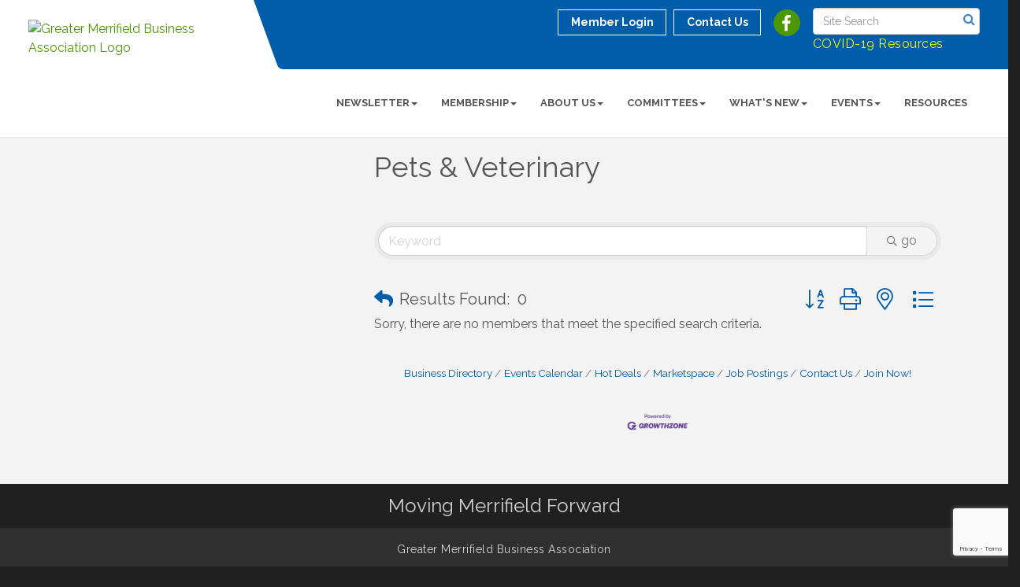

--- FILE ---
content_type: text/html; charset=utf-8
request_url: https://www.google.com/recaptcha/enterprise/anchor?ar=1&k=6LfI_T8rAAAAAMkWHrLP_GfSf3tLy9tKa839wcWa&co=aHR0cHM6Ly93d3cuZ3JlYXRlcm1lcnJpZmllbGQub3JnOjQ0Mw..&hl=en&v=PoyoqOPhxBO7pBk68S4YbpHZ&size=invisible&anchor-ms=20000&execute-ms=30000&cb=orbixpykio34
body_size: 48726
content:
<!DOCTYPE HTML><html dir="ltr" lang="en"><head><meta http-equiv="Content-Type" content="text/html; charset=UTF-8">
<meta http-equiv="X-UA-Compatible" content="IE=edge">
<title>reCAPTCHA</title>
<style type="text/css">
/* cyrillic-ext */
@font-face {
  font-family: 'Roboto';
  font-style: normal;
  font-weight: 400;
  font-stretch: 100%;
  src: url(//fonts.gstatic.com/s/roboto/v48/KFO7CnqEu92Fr1ME7kSn66aGLdTylUAMa3GUBHMdazTgWw.woff2) format('woff2');
  unicode-range: U+0460-052F, U+1C80-1C8A, U+20B4, U+2DE0-2DFF, U+A640-A69F, U+FE2E-FE2F;
}
/* cyrillic */
@font-face {
  font-family: 'Roboto';
  font-style: normal;
  font-weight: 400;
  font-stretch: 100%;
  src: url(//fonts.gstatic.com/s/roboto/v48/KFO7CnqEu92Fr1ME7kSn66aGLdTylUAMa3iUBHMdazTgWw.woff2) format('woff2');
  unicode-range: U+0301, U+0400-045F, U+0490-0491, U+04B0-04B1, U+2116;
}
/* greek-ext */
@font-face {
  font-family: 'Roboto';
  font-style: normal;
  font-weight: 400;
  font-stretch: 100%;
  src: url(//fonts.gstatic.com/s/roboto/v48/KFO7CnqEu92Fr1ME7kSn66aGLdTylUAMa3CUBHMdazTgWw.woff2) format('woff2');
  unicode-range: U+1F00-1FFF;
}
/* greek */
@font-face {
  font-family: 'Roboto';
  font-style: normal;
  font-weight: 400;
  font-stretch: 100%;
  src: url(//fonts.gstatic.com/s/roboto/v48/KFO7CnqEu92Fr1ME7kSn66aGLdTylUAMa3-UBHMdazTgWw.woff2) format('woff2');
  unicode-range: U+0370-0377, U+037A-037F, U+0384-038A, U+038C, U+038E-03A1, U+03A3-03FF;
}
/* math */
@font-face {
  font-family: 'Roboto';
  font-style: normal;
  font-weight: 400;
  font-stretch: 100%;
  src: url(//fonts.gstatic.com/s/roboto/v48/KFO7CnqEu92Fr1ME7kSn66aGLdTylUAMawCUBHMdazTgWw.woff2) format('woff2');
  unicode-range: U+0302-0303, U+0305, U+0307-0308, U+0310, U+0312, U+0315, U+031A, U+0326-0327, U+032C, U+032F-0330, U+0332-0333, U+0338, U+033A, U+0346, U+034D, U+0391-03A1, U+03A3-03A9, U+03B1-03C9, U+03D1, U+03D5-03D6, U+03F0-03F1, U+03F4-03F5, U+2016-2017, U+2034-2038, U+203C, U+2040, U+2043, U+2047, U+2050, U+2057, U+205F, U+2070-2071, U+2074-208E, U+2090-209C, U+20D0-20DC, U+20E1, U+20E5-20EF, U+2100-2112, U+2114-2115, U+2117-2121, U+2123-214F, U+2190, U+2192, U+2194-21AE, U+21B0-21E5, U+21F1-21F2, U+21F4-2211, U+2213-2214, U+2216-22FF, U+2308-230B, U+2310, U+2319, U+231C-2321, U+2336-237A, U+237C, U+2395, U+239B-23B7, U+23D0, U+23DC-23E1, U+2474-2475, U+25AF, U+25B3, U+25B7, U+25BD, U+25C1, U+25CA, U+25CC, U+25FB, U+266D-266F, U+27C0-27FF, U+2900-2AFF, U+2B0E-2B11, U+2B30-2B4C, U+2BFE, U+3030, U+FF5B, U+FF5D, U+1D400-1D7FF, U+1EE00-1EEFF;
}
/* symbols */
@font-face {
  font-family: 'Roboto';
  font-style: normal;
  font-weight: 400;
  font-stretch: 100%;
  src: url(//fonts.gstatic.com/s/roboto/v48/KFO7CnqEu92Fr1ME7kSn66aGLdTylUAMaxKUBHMdazTgWw.woff2) format('woff2');
  unicode-range: U+0001-000C, U+000E-001F, U+007F-009F, U+20DD-20E0, U+20E2-20E4, U+2150-218F, U+2190, U+2192, U+2194-2199, U+21AF, U+21E6-21F0, U+21F3, U+2218-2219, U+2299, U+22C4-22C6, U+2300-243F, U+2440-244A, U+2460-24FF, U+25A0-27BF, U+2800-28FF, U+2921-2922, U+2981, U+29BF, U+29EB, U+2B00-2BFF, U+4DC0-4DFF, U+FFF9-FFFB, U+10140-1018E, U+10190-1019C, U+101A0, U+101D0-101FD, U+102E0-102FB, U+10E60-10E7E, U+1D2C0-1D2D3, U+1D2E0-1D37F, U+1F000-1F0FF, U+1F100-1F1AD, U+1F1E6-1F1FF, U+1F30D-1F30F, U+1F315, U+1F31C, U+1F31E, U+1F320-1F32C, U+1F336, U+1F378, U+1F37D, U+1F382, U+1F393-1F39F, U+1F3A7-1F3A8, U+1F3AC-1F3AF, U+1F3C2, U+1F3C4-1F3C6, U+1F3CA-1F3CE, U+1F3D4-1F3E0, U+1F3ED, U+1F3F1-1F3F3, U+1F3F5-1F3F7, U+1F408, U+1F415, U+1F41F, U+1F426, U+1F43F, U+1F441-1F442, U+1F444, U+1F446-1F449, U+1F44C-1F44E, U+1F453, U+1F46A, U+1F47D, U+1F4A3, U+1F4B0, U+1F4B3, U+1F4B9, U+1F4BB, U+1F4BF, U+1F4C8-1F4CB, U+1F4D6, U+1F4DA, U+1F4DF, U+1F4E3-1F4E6, U+1F4EA-1F4ED, U+1F4F7, U+1F4F9-1F4FB, U+1F4FD-1F4FE, U+1F503, U+1F507-1F50B, U+1F50D, U+1F512-1F513, U+1F53E-1F54A, U+1F54F-1F5FA, U+1F610, U+1F650-1F67F, U+1F687, U+1F68D, U+1F691, U+1F694, U+1F698, U+1F6AD, U+1F6B2, U+1F6B9-1F6BA, U+1F6BC, U+1F6C6-1F6CF, U+1F6D3-1F6D7, U+1F6E0-1F6EA, U+1F6F0-1F6F3, U+1F6F7-1F6FC, U+1F700-1F7FF, U+1F800-1F80B, U+1F810-1F847, U+1F850-1F859, U+1F860-1F887, U+1F890-1F8AD, U+1F8B0-1F8BB, U+1F8C0-1F8C1, U+1F900-1F90B, U+1F93B, U+1F946, U+1F984, U+1F996, U+1F9E9, U+1FA00-1FA6F, U+1FA70-1FA7C, U+1FA80-1FA89, U+1FA8F-1FAC6, U+1FACE-1FADC, U+1FADF-1FAE9, U+1FAF0-1FAF8, U+1FB00-1FBFF;
}
/* vietnamese */
@font-face {
  font-family: 'Roboto';
  font-style: normal;
  font-weight: 400;
  font-stretch: 100%;
  src: url(//fonts.gstatic.com/s/roboto/v48/KFO7CnqEu92Fr1ME7kSn66aGLdTylUAMa3OUBHMdazTgWw.woff2) format('woff2');
  unicode-range: U+0102-0103, U+0110-0111, U+0128-0129, U+0168-0169, U+01A0-01A1, U+01AF-01B0, U+0300-0301, U+0303-0304, U+0308-0309, U+0323, U+0329, U+1EA0-1EF9, U+20AB;
}
/* latin-ext */
@font-face {
  font-family: 'Roboto';
  font-style: normal;
  font-weight: 400;
  font-stretch: 100%;
  src: url(//fonts.gstatic.com/s/roboto/v48/KFO7CnqEu92Fr1ME7kSn66aGLdTylUAMa3KUBHMdazTgWw.woff2) format('woff2');
  unicode-range: U+0100-02BA, U+02BD-02C5, U+02C7-02CC, U+02CE-02D7, U+02DD-02FF, U+0304, U+0308, U+0329, U+1D00-1DBF, U+1E00-1E9F, U+1EF2-1EFF, U+2020, U+20A0-20AB, U+20AD-20C0, U+2113, U+2C60-2C7F, U+A720-A7FF;
}
/* latin */
@font-face {
  font-family: 'Roboto';
  font-style: normal;
  font-weight: 400;
  font-stretch: 100%;
  src: url(//fonts.gstatic.com/s/roboto/v48/KFO7CnqEu92Fr1ME7kSn66aGLdTylUAMa3yUBHMdazQ.woff2) format('woff2');
  unicode-range: U+0000-00FF, U+0131, U+0152-0153, U+02BB-02BC, U+02C6, U+02DA, U+02DC, U+0304, U+0308, U+0329, U+2000-206F, U+20AC, U+2122, U+2191, U+2193, U+2212, U+2215, U+FEFF, U+FFFD;
}
/* cyrillic-ext */
@font-face {
  font-family: 'Roboto';
  font-style: normal;
  font-weight: 500;
  font-stretch: 100%;
  src: url(//fonts.gstatic.com/s/roboto/v48/KFO7CnqEu92Fr1ME7kSn66aGLdTylUAMa3GUBHMdazTgWw.woff2) format('woff2');
  unicode-range: U+0460-052F, U+1C80-1C8A, U+20B4, U+2DE0-2DFF, U+A640-A69F, U+FE2E-FE2F;
}
/* cyrillic */
@font-face {
  font-family: 'Roboto';
  font-style: normal;
  font-weight: 500;
  font-stretch: 100%;
  src: url(//fonts.gstatic.com/s/roboto/v48/KFO7CnqEu92Fr1ME7kSn66aGLdTylUAMa3iUBHMdazTgWw.woff2) format('woff2');
  unicode-range: U+0301, U+0400-045F, U+0490-0491, U+04B0-04B1, U+2116;
}
/* greek-ext */
@font-face {
  font-family: 'Roboto';
  font-style: normal;
  font-weight: 500;
  font-stretch: 100%;
  src: url(//fonts.gstatic.com/s/roboto/v48/KFO7CnqEu92Fr1ME7kSn66aGLdTylUAMa3CUBHMdazTgWw.woff2) format('woff2');
  unicode-range: U+1F00-1FFF;
}
/* greek */
@font-face {
  font-family: 'Roboto';
  font-style: normal;
  font-weight: 500;
  font-stretch: 100%;
  src: url(//fonts.gstatic.com/s/roboto/v48/KFO7CnqEu92Fr1ME7kSn66aGLdTylUAMa3-UBHMdazTgWw.woff2) format('woff2');
  unicode-range: U+0370-0377, U+037A-037F, U+0384-038A, U+038C, U+038E-03A1, U+03A3-03FF;
}
/* math */
@font-face {
  font-family: 'Roboto';
  font-style: normal;
  font-weight: 500;
  font-stretch: 100%;
  src: url(//fonts.gstatic.com/s/roboto/v48/KFO7CnqEu92Fr1ME7kSn66aGLdTylUAMawCUBHMdazTgWw.woff2) format('woff2');
  unicode-range: U+0302-0303, U+0305, U+0307-0308, U+0310, U+0312, U+0315, U+031A, U+0326-0327, U+032C, U+032F-0330, U+0332-0333, U+0338, U+033A, U+0346, U+034D, U+0391-03A1, U+03A3-03A9, U+03B1-03C9, U+03D1, U+03D5-03D6, U+03F0-03F1, U+03F4-03F5, U+2016-2017, U+2034-2038, U+203C, U+2040, U+2043, U+2047, U+2050, U+2057, U+205F, U+2070-2071, U+2074-208E, U+2090-209C, U+20D0-20DC, U+20E1, U+20E5-20EF, U+2100-2112, U+2114-2115, U+2117-2121, U+2123-214F, U+2190, U+2192, U+2194-21AE, U+21B0-21E5, U+21F1-21F2, U+21F4-2211, U+2213-2214, U+2216-22FF, U+2308-230B, U+2310, U+2319, U+231C-2321, U+2336-237A, U+237C, U+2395, U+239B-23B7, U+23D0, U+23DC-23E1, U+2474-2475, U+25AF, U+25B3, U+25B7, U+25BD, U+25C1, U+25CA, U+25CC, U+25FB, U+266D-266F, U+27C0-27FF, U+2900-2AFF, U+2B0E-2B11, U+2B30-2B4C, U+2BFE, U+3030, U+FF5B, U+FF5D, U+1D400-1D7FF, U+1EE00-1EEFF;
}
/* symbols */
@font-face {
  font-family: 'Roboto';
  font-style: normal;
  font-weight: 500;
  font-stretch: 100%;
  src: url(//fonts.gstatic.com/s/roboto/v48/KFO7CnqEu92Fr1ME7kSn66aGLdTylUAMaxKUBHMdazTgWw.woff2) format('woff2');
  unicode-range: U+0001-000C, U+000E-001F, U+007F-009F, U+20DD-20E0, U+20E2-20E4, U+2150-218F, U+2190, U+2192, U+2194-2199, U+21AF, U+21E6-21F0, U+21F3, U+2218-2219, U+2299, U+22C4-22C6, U+2300-243F, U+2440-244A, U+2460-24FF, U+25A0-27BF, U+2800-28FF, U+2921-2922, U+2981, U+29BF, U+29EB, U+2B00-2BFF, U+4DC0-4DFF, U+FFF9-FFFB, U+10140-1018E, U+10190-1019C, U+101A0, U+101D0-101FD, U+102E0-102FB, U+10E60-10E7E, U+1D2C0-1D2D3, U+1D2E0-1D37F, U+1F000-1F0FF, U+1F100-1F1AD, U+1F1E6-1F1FF, U+1F30D-1F30F, U+1F315, U+1F31C, U+1F31E, U+1F320-1F32C, U+1F336, U+1F378, U+1F37D, U+1F382, U+1F393-1F39F, U+1F3A7-1F3A8, U+1F3AC-1F3AF, U+1F3C2, U+1F3C4-1F3C6, U+1F3CA-1F3CE, U+1F3D4-1F3E0, U+1F3ED, U+1F3F1-1F3F3, U+1F3F5-1F3F7, U+1F408, U+1F415, U+1F41F, U+1F426, U+1F43F, U+1F441-1F442, U+1F444, U+1F446-1F449, U+1F44C-1F44E, U+1F453, U+1F46A, U+1F47D, U+1F4A3, U+1F4B0, U+1F4B3, U+1F4B9, U+1F4BB, U+1F4BF, U+1F4C8-1F4CB, U+1F4D6, U+1F4DA, U+1F4DF, U+1F4E3-1F4E6, U+1F4EA-1F4ED, U+1F4F7, U+1F4F9-1F4FB, U+1F4FD-1F4FE, U+1F503, U+1F507-1F50B, U+1F50D, U+1F512-1F513, U+1F53E-1F54A, U+1F54F-1F5FA, U+1F610, U+1F650-1F67F, U+1F687, U+1F68D, U+1F691, U+1F694, U+1F698, U+1F6AD, U+1F6B2, U+1F6B9-1F6BA, U+1F6BC, U+1F6C6-1F6CF, U+1F6D3-1F6D7, U+1F6E0-1F6EA, U+1F6F0-1F6F3, U+1F6F7-1F6FC, U+1F700-1F7FF, U+1F800-1F80B, U+1F810-1F847, U+1F850-1F859, U+1F860-1F887, U+1F890-1F8AD, U+1F8B0-1F8BB, U+1F8C0-1F8C1, U+1F900-1F90B, U+1F93B, U+1F946, U+1F984, U+1F996, U+1F9E9, U+1FA00-1FA6F, U+1FA70-1FA7C, U+1FA80-1FA89, U+1FA8F-1FAC6, U+1FACE-1FADC, U+1FADF-1FAE9, U+1FAF0-1FAF8, U+1FB00-1FBFF;
}
/* vietnamese */
@font-face {
  font-family: 'Roboto';
  font-style: normal;
  font-weight: 500;
  font-stretch: 100%;
  src: url(//fonts.gstatic.com/s/roboto/v48/KFO7CnqEu92Fr1ME7kSn66aGLdTylUAMa3OUBHMdazTgWw.woff2) format('woff2');
  unicode-range: U+0102-0103, U+0110-0111, U+0128-0129, U+0168-0169, U+01A0-01A1, U+01AF-01B0, U+0300-0301, U+0303-0304, U+0308-0309, U+0323, U+0329, U+1EA0-1EF9, U+20AB;
}
/* latin-ext */
@font-face {
  font-family: 'Roboto';
  font-style: normal;
  font-weight: 500;
  font-stretch: 100%;
  src: url(//fonts.gstatic.com/s/roboto/v48/KFO7CnqEu92Fr1ME7kSn66aGLdTylUAMa3KUBHMdazTgWw.woff2) format('woff2');
  unicode-range: U+0100-02BA, U+02BD-02C5, U+02C7-02CC, U+02CE-02D7, U+02DD-02FF, U+0304, U+0308, U+0329, U+1D00-1DBF, U+1E00-1E9F, U+1EF2-1EFF, U+2020, U+20A0-20AB, U+20AD-20C0, U+2113, U+2C60-2C7F, U+A720-A7FF;
}
/* latin */
@font-face {
  font-family: 'Roboto';
  font-style: normal;
  font-weight: 500;
  font-stretch: 100%;
  src: url(//fonts.gstatic.com/s/roboto/v48/KFO7CnqEu92Fr1ME7kSn66aGLdTylUAMa3yUBHMdazQ.woff2) format('woff2');
  unicode-range: U+0000-00FF, U+0131, U+0152-0153, U+02BB-02BC, U+02C6, U+02DA, U+02DC, U+0304, U+0308, U+0329, U+2000-206F, U+20AC, U+2122, U+2191, U+2193, U+2212, U+2215, U+FEFF, U+FFFD;
}
/* cyrillic-ext */
@font-face {
  font-family: 'Roboto';
  font-style: normal;
  font-weight: 900;
  font-stretch: 100%;
  src: url(//fonts.gstatic.com/s/roboto/v48/KFO7CnqEu92Fr1ME7kSn66aGLdTylUAMa3GUBHMdazTgWw.woff2) format('woff2');
  unicode-range: U+0460-052F, U+1C80-1C8A, U+20B4, U+2DE0-2DFF, U+A640-A69F, U+FE2E-FE2F;
}
/* cyrillic */
@font-face {
  font-family: 'Roboto';
  font-style: normal;
  font-weight: 900;
  font-stretch: 100%;
  src: url(//fonts.gstatic.com/s/roboto/v48/KFO7CnqEu92Fr1ME7kSn66aGLdTylUAMa3iUBHMdazTgWw.woff2) format('woff2');
  unicode-range: U+0301, U+0400-045F, U+0490-0491, U+04B0-04B1, U+2116;
}
/* greek-ext */
@font-face {
  font-family: 'Roboto';
  font-style: normal;
  font-weight: 900;
  font-stretch: 100%;
  src: url(//fonts.gstatic.com/s/roboto/v48/KFO7CnqEu92Fr1ME7kSn66aGLdTylUAMa3CUBHMdazTgWw.woff2) format('woff2');
  unicode-range: U+1F00-1FFF;
}
/* greek */
@font-face {
  font-family: 'Roboto';
  font-style: normal;
  font-weight: 900;
  font-stretch: 100%;
  src: url(//fonts.gstatic.com/s/roboto/v48/KFO7CnqEu92Fr1ME7kSn66aGLdTylUAMa3-UBHMdazTgWw.woff2) format('woff2');
  unicode-range: U+0370-0377, U+037A-037F, U+0384-038A, U+038C, U+038E-03A1, U+03A3-03FF;
}
/* math */
@font-face {
  font-family: 'Roboto';
  font-style: normal;
  font-weight: 900;
  font-stretch: 100%;
  src: url(//fonts.gstatic.com/s/roboto/v48/KFO7CnqEu92Fr1ME7kSn66aGLdTylUAMawCUBHMdazTgWw.woff2) format('woff2');
  unicode-range: U+0302-0303, U+0305, U+0307-0308, U+0310, U+0312, U+0315, U+031A, U+0326-0327, U+032C, U+032F-0330, U+0332-0333, U+0338, U+033A, U+0346, U+034D, U+0391-03A1, U+03A3-03A9, U+03B1-03C9, U+03D1, U+03D5-03D6, U+03F0-03F1, U+03F4-03F5, U+2016-2017, U+2034-2038, U+203C, U+2040, U+2043, U+2047, U+2050, U+2057, U+205F, U+2070-2071, U+2074-208E, U+2090-209C, U+20D0-20DC, U+20E1, U+20E5-20EF, U+2100-2112, U+2114-2115, U+2117-2121, U+2123-214F, U+2190, U+2192, U+2194-21AE, U+21B0-21E5, U+21F1-21F2, U+21F4-2211, U+2213-2214, U+2216-22FF, U+2308-230B, U+2310, U+2319, U+231C-2321, U+2336-237A, U+237C, U+2395, U+239B-23B7, U+23D0, U+23DC-23E1, U+2474-2475, U+25AF, U+25B3, U+25B7, U+25BD, U+25C1, U+25CA, U+25CC, U+25FB, U+266D-266F, U+27C0-27FF, U+2900-2AFF, U+2B0E-2B11, U+2B30-2B4C, U+2BFE, U+3030, U+FF5B, U+FF5D, U+1D400-1D7FF, U+1EE00-1EEFF;
}
/* symbols */
@font-face {
  font-family: 'Roboto';
  font-style: normal;
  font-weight: 900;
  font-stretch: 100%;
  src: url(//fonts.gstatic.com/s/roboto/v48/KFO7CnqEu92Fr1ME7kSn66aGLdTylUAMaxKUBHMdazTgWw.woff2) format('woff2');
  unicode-range: U+0001-000C, U+000E-001F, U+007F-009F, U+20DD-20E0, U+20E2-20E4, U+2150-218F, U+2190, U+2192, U+2194-2199, U+21AF, U+21E6-21F0, U+21F3, U+2218-2219, U+2299, U+22C4-22C6, U+2300-243F, U+2440-244A, U+2460-24FF, U+25A0-27BF, U+2800-28FF, U+2921-2922, U+2981, U+29BF, U+29EB, U+2B00-2BFF, U+4DC0-4DFF, U+FFF9-FFFB, U+10140-1018E, U+10190-1019C, U+101A0, U+101D0-101FD, U+102E0-102FB, U+10E60-10E7E, U+1D2C0-1D2D3, U+1D2E0-1D37F, U+1F000-1F0FF, U+1F100-1F1AD, U+1F1E6-1F1FF, U+1F30D-1F30F, U+1F315, U+1F31C, U+1F31E, U+1F320-1F32C, U+1F336, U+1F378, U+1F37D, U+1F382, U+1F393-1F39F, U+1F3A7-1F3A8, U+1F3AC-1F3AF, U+1F3C2, U+1F3C4-1F3C6, U+1F3CA-1F3CE, U+1F3D4-1F3E0, U+1F3ED, U+1F3F1-1F3F3, U+1F3F5-1F3F7, U+1F408, U+1F415, U+1F41F, U+1F426, U+1F43F, U+1F441-1F442, U+1F444, U+1F446-1F449, U+1F44C-1F44E, U+1F453, U+1F46A, U+1F47D, U+1F4A3, U+1F4B0, U+1F4B3, U+1F4B9, U+1F4BB, U+1F4BF, U+1F4C8-1F4CB, U+1F4D6, U+1F4DA, U+1F4DF, U+1F4E3-1F4E6, U+1F4EA-1F4ED, U+1F4F7, U+1F4F9-1F4FB, U+1F4FD-1F4FE, U+1F503, U+1F507-1F50B, U+1F50D, U+1F512-1F513, U+1F53E-1F54A, U+1F54F-1F5FA, U+1F610, U+1F650-1F67F, U+1F687, U+1F68D, U+1F691, U+1F694, U+1F698, U+1F6AD, U+1F6B2, U+1F6B9-1F6BA, U+1F6BC, U+1F6C6-1F6CF, U+1F6D3-1F6D7, U+1F6E0-1F6EA, U+1F6F0-1F6F3, U+1F6F7-1F6FC, U+1F700-1F7FF, U+1F800-1F80B, U+1F810-1F847, U+1F850-1F859, U+1F860-1F887, U+1F890-1F8AD, U+1F8B0-1F8BB, U+1F8C0-1F8C1, U+1F900-1F90B, U+1F93B, U+1F946, U+1F984, U+1F996, U+1F9E9, U+1FA00-1FA6F, U+1FA70-1FA7C, U+1FA80-1FA89, U+1FA8F-1FAC6, U+1FACE-1FADC, U+1FADF-1FAE9, U+1FAF0-1FAF8, U+1FB00-1FBFF;
}
/* vietnamese */
@font-face {
  font-family: 'Roboto';
  font-style: normal;
  font-weight: 900;
  font-stretch: 100%;
  src: url(//fonts.gstatic.com/s/roboto/v48/KFO7CnqEu92Fr1ME7kSn66aGLdTylUAMa3OUBHMdazTgWw.woff2) format('woff2');
  unicode-range: U+0102-0103, U+0110-0111, U+0128-0129, U+0168-0169, U+01A0-01A1, U+01AF-01B0, U+0300-0301, U+0303-0304, U+0308-0309, U+0323, U+0329, U+1EA0-1EF9, U+20AB;
}
/* latin-ext */
@font-face {
  font-family: 'Roboto';
  font-style: normal;
  font-weight: 900;
  font-stretch: 100%;
  src: url(//fonts.gstatic.com/s/roboto/v48/KFO7CnqEu92Fr1ME7kSn66aGLdTylUAMa3KUBHMdazTgWw.woff2) format('woff2');
  unicode-range: U+0100-02BA, U+02BD-02C5, U+02C7-02CC, U+02CE-02D7, U+02DD-02FF, U+0304, U+0308, U+0329, U+1D00-1DBF, U+1E00-1E9F, U+1EF2-1EFF, U+2020, U+20A0-20AB, U+20AD-20C0, U+2113, U+2C60-2C7F, U+A720-A7FF;
}
/* latin */
@font-face {
  font-family: 'Roboto';
  font-style: normal;
  font-weight: 900;
  font-stretch: 100%;
  src: url(//fonts.gstatic.com/s/roboto/v48/KFO7CnqEu92Fr1ME7kSn66aGLdTylUAMa3yUBHMdazQ.woff2) format('woff2');
  unicode-range: U+0000-00FF, U+0131, U+0152-0153, U+02BB-02BC, U+02C6, U+02DA, U+02DC, U+0304, U+0308, U+0329, U+2000-206F, U+20AC, U+2122, U+2191, U+2193, U+2212, U+2215, U+FEFF, U+FFFD;
}

</style>
<link rel="stylesheet" type="text/css" href="https://www.gstatic.com/recaptcha/releases/PoyoqOPhxBO7pBk68S4YbpHZ/styles__ltr.css">
<script nonce="Sr120KOG0yBmaaUfCe73nw" type="text/javascript">window['__recaptcha_api'] = 'https://www.google.com/recaptcha/enterprise/';</script>
<script type="text/javascript" src="https://www.gstatic.com/recaptcha/releases/PoyoqOPhxBO7pBk68S4YbpHZ/recaptcha__en.js" nonce="Sr120KOG0yBmaaUfCe73nw">
      
    </script></head>
<body><div id="rc-anchor-alert" class="rc-anchor-alert"></div>
<input type="hidden" id="recaptcha-token" value="[base64]">
<script type="text/javascript" nonce="Sr120KOG0yBmaaUfCe73nw">
      recaptcha.anchor.Main.init("[\x22ainput\x22,[\x22bgdata\x22,\x22\x22,\[base64]/[base64]/[base64]/[base64]/cjw8ejpyPj4+eil9Y2F0Y2gobCl7dGhyb3cgbDt9fSxIPWZ1bmN0aW9uKHcsdCx6KXtpZih3PT0xOTR8fHc9PTIwOCl0LnZbd10/dC52W3ddLmNvbmNhdCh6KTp0LnZbd109b2Yoeix0KTtlbHNle2lmKHQuYkImJnchPTMxNylyZXR1cm47dz09NjZ8fHc9PTEyMnx8dz09NDcwfHx3PT00NHx8dz09NDE2fHx3PT0zOTd8fHc9PTQyMXx8dz09Njh8fHc9PTcwfHx3PT0xODQ/[base64]/[base64]/[base64]/bmV3IGRbVl0oSlswXSk6cD09Mj9uZXcgZFtWXShKWzBdLEpbMV0pOnA9PTM/bmV3IGRbVl0oSlswXSxKWzFdLEpbMl0pOnA9PTQ/[base64]/[base64]/[base64]/[base64]\x22,\[base64]\\u003d\\u003d\x22,\[base64]/ChsKCLMKUw7LCmQdRwrUZCsKfw48AwoJXwpTCpMKaMMK0wrJiwpQbSBPDrsOpwpbDrQwewp7DqcK7DsOYwqwXwpnDlHrDo8K0w5LCmcKLMRLDgDbDiMO3w5kAwrbDssKZwppQw5E5DGHDqGPCkkfCscOuOsKxw7IWMwjDpsO/[base64]/wo/Dp8O4wrjCkMKuLwjDk1zDrsOTHcOIw7hsenE6YTzDtVpxwoHDhWpwScO9wozCicOsQDsRwpY2wp/[base64]/CkHPDiislwqIdw6LChcKZX13Ds8OOIVXDkMOoRMK4VwbCgBlrw7Fbwq7CrBkECcOYCjMwwpU4asKcwp3DhmnCjkzDgTDCmsOCwrHDjcKBVcO/YV8Mw6JMZkJGZsOjbmvCsMKbBsKQw54BFx7DuSErZk7DgcKCw5AaVMKdRhVJw6EOwpkSwqBiw7nDiF3Ck8KVCiwWaMOYUMOYVsK2TmBswojChGgew5cTaCjDjMOLwpMDVXNhw5cewovCp8KpIsKNHDYVIVXCk8K3YMOXTsKeVVkLJ37DncKhEMOhw7/[base64]/wrA0I3DDqXPCvhDDqCUeBDDCngwdd8K6AsKDTU/CqMOkwpPClEnDv8OVw6lSQgJnwqlew4bCjUdjw4XDmHglcSDDnMKfCBhrw5piwo8Ow7/[base64]/w4R0EQxINcKbw6DDljpIf1fCpVrCiMOcP8Ouw5/[base64]/DQ1/w63CoBHDgm/DscKBwqTDrMOqeFRvAMOHw4Rca2dWwqbDjRQ/YcKww4HClsKRN2DDgwlOdjbCpwbDkcKHwoDCnRHCosK5w4XCiivCkDbDpGk9YcOBMFsSNG/Dr3x4X34mwrXCkcOHIlxCThPCmsOtwpAvLAwQdBbCnMOnwq/DkMKfw4TCngDDlMOfw6fCvnJAwqrDtMOIwrvChMKifnzDnMKawq5jw4MjwprDvMOdw7Vqwq1QIQkCPsOpAX/Dlj/Dm8OYccO3aMKuw5jDvMK6NsOsw5FCHsKpPmrClQsaw6cPXMOnfMKrQ0kGw74NOcK1TGXDjsKQHAfDpcK+KcOdUWzDk3lYRxfDmz3CtnJ/L8OsZD9bwoDCjQ/[base64]/MWpiw71UWMOiVEokRnzDr2RBw6wIVsOUWsOSZ1pMbMOowoDCpkduVsOOD8OeY8Ouwroiw6tewq/ComcFwoA6wp7Dsj3CqsO1K3jDryU+w4DCksO9woFEw6hZwrV7N8O7wrcYw5vDjVrCjUsiQgIzwpbCvsKgasOWOcOURMO8w6jCtG7Chi3Ch8KPXnIVQnfDmVZaGsKGKTV+D8KmF8KMYBY3NAlZWsOgw5R7wpxMw5jCm8KqJcOpwpxaw6bDj1I/w5VaSMO4woIqeUcZw5QQRcOIw6JEIsKlwpDDncOgw6MJwo0IwqVDAlVeD8KKwrAoFsOdwrrDm8KHwqtvKMKdWiYLwqkVesKVw4/DqxYXwpnDiVgtwpJFwrrDlMO/w6PCtsKkw6fCm3RqwoDDswwNAH3CnMKIw4ggT251Dm/CjAHCp3ROwoV6wqTDu2Ajw57CixfDvnfCqsKseD7DjVXDnEQFe0jCtcOxQBFMwqTDkwnDoRnCog40w7vDoMOywpfDsgpYw5ArTMOoKMObw7jChsOOe8KgT8KNwq/[base64]/CrMOXwpvDt8OKwrc2wpgfMMOowrd2LxoPw7tvOcOuwq9xw7gQIlQXw44bWQ/CoMO5FzpLw6fDnA7DvMKQwqHCo8K3wqzDp8K9AMKhecKbwrUDBhJLIgTCv8KMQsO3HcK2C8KIwpTDll7CpjTDjXcHTg16HsKRB3bCjzTCm1TDu8OLdsKAMsOzw6gKVlHDo8Kkw7rDjMKoPsKfwrh/[base64]/Cs8ORVsKNCSfCiTdCwrvDv8OjwoPDgsOqOQ3CnlUZwrPCq8K9wqN1VgfCshQyw6JmwrPDngxFGMKFSAvDusKJw5tQdQ4vVsKTwotWw7DCiMOSwr8RwrTDrxEfw7FRHcOsXcOSwpF/w6jDgsKywrfCk3JiFgzDvVtoO8OPw7nDgVotbcOMIcKxwr/Co09acSvDpsK8RQbCsTs7CcOxw47DmMKCfRLDuHvCg8O/BMKoGz3DmcOjYcKawqvDpCtbwrvCpMOKe8KIRMOIwqHCpxdQWhvDqiXCtDVbw5UJw7nCi8KkG8KtRMKSwp5qHW5vwpzCrcKqw6XCtcO2wqE+bBlHAcKUDMOswrNgeg59w7Bcw7zDg8Ocw7U4wobCrCcwwpbChWM1w4jCvcOrC3/Dt8OSwpRDw5fDkxnColjCjsK3w6FHw47CjG3DtcOUw6UHTcOsDHHCnsK7w7xdLcK+FMKkwo5ow4UOL8OswqxHw5FdDD3CiBgVwqQxU2XCgzdTFQjCpjTCuEkHwqMuw6XDsGNKe8O3esK9RADCgsOEw7fDnkxaw5PDsMOqEcKsMMK6QQYnwq/Dp8O9H8K5w7B4wq8HwqfCrA7DuWd+PxtoDsOiw5sabMOzw67ClcOZwrQmSwFxwpHDgSLCmcK+S3tlAEPCvBTClwA7PHd2w7jDiV1mfsOIaMK8JF/Cq8O8w7XDhznDkMOfAUDDoMO/wrtsw6g4WRdqSzfDisO9OsOcV1sOG8Kmw6QUwonDuAvCnEFmwpHDocOxH8OJDmDDiS9zw5BhwrLDm8KXVG/Cj0BRVsOxwq/[base64]/CkHzDkERCNn/DtcOHwp7ClcOWIsKuw5YSwrPDgRwJw5HCuXdCPcKxw7bCmcKCOMK8woQ+wq7Du8ONasKZwrvCgRvCucORYmNqNFZRw77Ck0DDksKVwrBuwpzCmcKhwqTCocKLw4goPx0/[base64]/[base64]/w4zDkMOHwrJ/[base64]/CgAwwc8OkPCA/Xl4iw7wIMGtVYsOxw6NyEH4kcHnDmsK9w53CrMKKw4pSdTQwwq7Ci3nCg0TDiMKIwpI9LsKmQmwZwp4DGMKOwpYDE8Ojw5cQwpbDrUnCvsOTEMOdcsKkHMKNI8KaRMO5wpEvHwnDvU3DrwM/wotrwo9lLFUlGsKpFMOnLMOjSMOIQ8OOwovCv1/CusKuwq8wQcOnK8Kmwp0vKMKbaMOdwp/DkBc2wrEffznDssKpWcOkT8OowogGwqLCocKgLEVbIsK2cMOOYMKLcQVYAcOGwrXCozbDosOawplFL8K+IAccUMOtwoPCtMOkasOZw5wDK8O2w4keVEzDkgjDtsOzwpVJaMKtw60pMxBDwoIRHsObF8OCw7AIf8KYHTJLwr/[base64]/wozCv1kABsOXQcKlfC3CsAppesO5w7vCocO6OMKKw4ciw7nDiw1JIgoLAMOPBFzCu8K6w7UPOMOiwoMOBGQfw5HDo8ONwoDDrMObI8Krw4x0dMKKwoPCnw/CrcK2TsKYw4gnwrrDrTQFMivCm8K7S1NPRcKTIAVXRE/DjQbDsMOZwoPDqApMDD0yPC/[base64]/QMObwqYOw69HwqBxw6TDicOWe8OIwp9fw6MMasOVIcKOw4rDvcK1EkpYw5PCmFcjcGtRbcKsKhVvwqLDvnLCmR17aMKwcsKnahDCv3DDuMObw6fCqcOnw6wAI07CmgNjwoFvUVUhG8KSaG9qD1/[base64]/DtybCkUjDs8OZOMK0KEzCu8K4Vm3CjsKdEMOLw5M5w55EeWEVw7w7GDzCnsKYw7bDqXV/woBgM8KqBcOYEsKOwrEIUw9sw5PDj8KQKcKww7jCicOzOEN2S8Ofw7/DocKzw4vCgMKAP03Ch8Obw5fCnE7CvwfDsA8HdwbDhsOCwqgqGsK3w5JYNsORasO3w7IlYGvChAjCunrDlnnDicOoLTHDsDxww6/DoDzCkMOXJ1QewovCoMOIwr8hw794VykxNkRBMsKOw4l4w5suw77Dlilgw44Gw65swpwPwq/ClMK8AcOrRnVgKMKKwpp3FsO4w6/CncKgwoVfJsOmw41oCHZJTcOsRB3CtcKLwoJAw7Z7w6zDq8OQKsKgMQbDr8KnwpJ/EcK5eXl5IsKjGShRFhRjLcKBNQ/Cnk/DmloxJU3CpUU+wqlJwpEjw47CucKawq/[base64]/DhMOnwqwCMHHDtsKifcKPLMO1wohkGjDCpMKsbT3DgMKALW5qE8Odw5rCmhXCu8KXw7HCpXrClUUZworDgMOLfcOHw4zDu8K9wqrCoF3Di1EcAcOxSm/CrF7CinUhDMOENSk4w51yOA1jO8OjwoPCisKAXMK/wojDtgUcw7cHwqLCqErDu8OuwpgxwrnDhx7CkAHDuHEvYsOscBnDjDDDrGrCqcOrw6Yzwr/CusOGKQPDpTpEw5lvVcKbIG3DpC95QmrDk8KZXlNfwoJew5V/wqEiwotsWcKJK8Obw5w3wpciT8KBQsOYwpE7w6fDoHJ1w5pOwp/[base64]/w7vCqsKlwrXCq3zDoMOwwocoIMOhw5LCmlzCksKtRMKvw7oyNsK1worDu1zDmB3Ch8KzwqjChyrDrMKxYMODw6nCi2QAP8KxwpdHVMOeeBs3WMKRw5Z6w6FMw5nDnSZYwpjDmytOV2kNFMKDOCsmOlLDnlxyU0xLGHBNfQXDom/DlAvCjSDDq8OgNR/DqgLDrXUdw5DDvxsAwrdqw4LClFnDjlNBEGPDu2gewoTCmXzDlcOjKELDr1Zuwo5QD0LCtsKMw7h/w4vCgjN0WCgWwoAraMOTHVjCmcOpw7pqacKQA8Kaw5YAwq4LwoNrw4DCvcKpbxHCngfDrcOAd8KDw6ATw43CicOaw7vCgS3Cm0DCmRg+L8Kkwrs6woUaw7RSY8KeB8OmwpfDvMOyXRDCtW7DlMOhw4DCs3jCrMKxwqdbwqxGwpA/woRuSsOhQV/CpsODZml1G8K4w7R2ekFuw4UFw7HDtzRdKMOKwqAEwoRqM8OES8KPwozDnMK/RnTCuDjCugDDm8OoccKpwp8EMwnCrRvDvsOWwpnCpsK8w6nCsH7DssKWwoDDjcKTwrfCkcOnOcKnZUg5FBnCscKZw6PDkR4KeBJHBMOoIR4dwp/DtybDpsOfwofDrMO/w6PDoxPClTwPw7jDkkLDiks7w6HCk8KFYcKuw53DiMK2w4c7wqNJw7vCpm8bw499w6lfSsKOwr/[base64]/[base64]/[base64]/w5Qfw6RHesOqLcO3DThsw7zDgDZPK1QgA8OlwroES8OBwovCsGU4w7zCh8OLw7sQw4x9wpXDl8KYwoPCl8KaS2TDisOJwo1YwoIEwqM7wrx/UsKtM8Kxw64xw4hBGgPCmDzCl8KxFMKjdB0dw6sPbMKnD1zCnitXdsO8JMKldsKMYMOpw4TDjcOGw6rCrsKSIsOdUMOVw4zCp3gnwrXDk2vDlMKVUW3CpHkfOsOcVsOBwq/[base64]/w5/CpU4Uw6rDpMOfw4wswpjCrltuwoNsJMKQwoHDp8KXZBTDncOmw5dGTsOxesOewrzDhXbDnQobwqfDq1Jrw5tCE8K3woEbJMKxasOmHEpuw6ZjSMODWsOzNcKPXcOHeMKKOldOwo4SwpXCg8OFw7TDnsOpLcO/[base64]/CmsOhw643w5XCvcKPKEAVCMOfMMOdwpIpwoFMw5M8HBbDhgfDhcKReyjCrcKjUEtswqZPaMKowrN0w5RAJxYow6LDsSjDkwXDocOjIMOXL1zDug4/Q8K+w4/Dh8Kxwp3Coi5lLC/CumbCjsOgwozDlgvCsRXCtsKufifDljXDm3/DvR7Dhh3DusKowosgZMKdJGrCvFdSHyHCq8Kbw41Awpw1f8KmwrElw4HCjsOewpI8wq7Du8KBw6vChlrDtj0XworDvgXCiAc6a1R+c3ADwr5jQMKkwoZ2w6xaw4DDrgnCtklhKhJNw7nCpsOuJzUGwoXDsMKWw4TCucOqPCjDscK/[base64]/VsKUwpDChCXCtDlswpfCmMKpw6jCokfDvAHDnMO+FcKhGlVjNMKRw47DvcKowpUsw6TDqsOEZ8OLw54/wplcXxzDiMOvw7w7VwtHwoNaKz7CkCbCviXCgUpxw6oSDcKkwr/[base64]/DvcK0U8KmIgJOEHA8wogLw74Jw4dHwq3DnjXDvsKXwrcCwoJlH8O5aQTDtBVewq7DhsOawq/[base64]/Ck3Vnw7LColRXwrouER4RbG3CtcKdw6nDv8Kuw5A5Mz/[base64]/[base64]/L8K8w77Don85woo4wo/CsXPDqAhycsKLw4cgwqcGRVbDpsOCelnCvlRRe8OTMGDCuVnCrV7ChAAIIMOfLsOvw7jDkMKCw6/DmMKvbsKDw6fCv3nDsULClDNZwow6w75rwpZnf8K7w4HDjMKSA8Kdwo3CvwTDoMKDccODwq7CgsOyw6PChMKGw5RPwpArw5RARy/DgiHDm2k4aMKKSMKdasKaw6XDliomw75JTD/Cozoxw6swD1nDhsKmwqbDjcOawovDkSNdw6bCs8OtWcOMw51ww5AuK8Kfw4VofsKHwoTDp33CucKWwozDgR8YY8KZwrhSZRbDrsK4JHnDrsOzNlp3fATDikzCvFVyw6kEcMKfZ8OAw7zCpMK/AUjCpsOIwo3DmcOhw55+w6cEf8KUwozCksKaw4bDnhTCosKNPCF7ZFvDp8OJwp8KBjwlwofDu0pVRcOqw4McRsOuZGbCoBfCp1nDm2k4Uy3DrcOGwr9CIcOSKC/CvcKaLnZowrzDk8Kqwo/DgE/[base64]/Dt8KHIcOywq5+cDUcw6jCicOJGgXCpcO6w6TDoGvDpsK7Nl4XwrVqw7oSc8O6wq9aTUfCuhh9wqkSRMOgcyrCkz/CthXCkFtIKMKpM8OdbcOOecO/VcOBw55QNHVwZy/CpcO0OmrDv8KQw7vDiBLCgsOXw6ZwXSHCtmPCu01QwoMqXsKOXMKpwqQgchEsTMOVw6R1ZsKjKDjDryPCuQMcU2oOOsK6wr8gdsKywr5Cwq5qw7rCsWVSwoMVfjjDgcKrVsOqGCbDnRlFIGbDpWrCisOMdcOTLRpXT2nDncOOwpHDow/CtT0twobCvzvDlsK5w7fDs8OEOMKCw4PDpMKCfwIuO8KswoHDihhXwqjDqV/DnsOiGVbDiw5VdX1rw6fCrVLDk8K/[base64]/DmElawq7CtDt7wpHDjMOrcMONZcOvPinDq0jCusOhRcONwpcsw43CucKuwpnDo084HMOvHX/ChyTCr23DmTbDqF16wq8ZHMOuw5nDm8Kdw7lORBPDpGBocQXDkMOCUsOBcHFuwogCZ8OsL8KRwqXCrMO2TCPCnsKgwq/DlxNvwpnCg8OeD8OkdsO4BBjCiMOzdsOBVzIAw4M6wqTCksOdAcOzNsOkwo3CgnjDmVEDwqXDlxzCqX5vw4/CilMVw6BvA1MBwqJcw7x5GxzDqD3Dp8O+w6fCqnrDqcK9C8OaXVdvPMOWNMKawpjCtmfCjcOuEMKQHwTCmcKDwrPDpsKYHDPCs8K5YcKfwrgfwrPDmcKew4bCqcKdE2nCp0HCvcO1w6sbwqDDrcKfFCNWBW9Rwp/Cm2B4LgbCgFNEwpXDj8KawqgCNcKKwpwFw496w4cfSzfDk8KxwqgrX8KzwqEURcK0wpxpwrvCoAJcZsK0wqvCscKIw4VfwrDDpkXDpkMaLzIZQw/DiMKPw4sTB2Exw4zDvMKgw6vCmEXCj8OGTk4cw6vDhUc2R8KrwonDs8KYUMKnHcKbwp/[base64]/[base64]/DlmHCr2jDgV5vw64PWwNAJTfDoC4QL8OdwphJw7nCkcO8wrXDhE0XPMKPdsO6Wn1MGMOjw50Fwq/[base64]/CtT4WQsOBc1TDkcKsfcOrwpUtAibDrMKXfw7DpcKqGkNGecOID8KBGsKtw47CtcOMw5R5fcOLGcKVw4U6NmvDt8KTahjCnzhLwqQSw61DMFjCr1pwwr02bwPCmw/Cr8OmwqE4w4hzXsK/[base64]/EC7Dm1rDhgRZwqxCwronw4EvwovDoTHDosK9wp/DgMKObSISw5vDkgLDm8Kswr/ClxLCpEwPWzgTw6rCqD/CrCZwK8KvZMO5w6dpEcOHw7fCocOvAsOvBm9THysDTMK4T8KWwop7NHDCuMO6wr8MCiwCwp8jUBfCl0zDlHAbw5jDm8KQThPCoAgUcMOFFcOQw5vDsSs3w4ZJw5rCixBmDMKgwqrCj8OTwpnDosKQwplEEcKcwq4awq3DkDp4VkM/[base64]/CjsOhOz/CmcOFw51kwpbChmtZcBrCjV7DhsKtw6/CrsK4FsKyw6IwG8OEw5zCqsOzXjDDh13CqGdxwpXDkz/[base64]/DhsKmw7rClQPCqTxSS8Klw7AkKhDCkcOowo1uewBtwoUjUsKLcQ7CkyQ8w4zDtg/CnDc1fE8sGz3CtQIuwpHDrcOBCjlFFcK8wo9PXcKLw4rDkkEZDUkyFMOVS8Ozw4/CnsORwopSwqjCnirDu8OPwpM4w5BywrI+Q2jCqX0tw4fClXDDhMKJZsK9woY3wp7CosKdfsKlecKjwoNBfUvCvTxFKsKyDsOoHsKnwrAJKWjCrcOxQ8KpwofDmMOVwpFyKg5ww4HDjsKKOcK/wqUUOgXCukbDnsKGe8OMXT0Nw6TDp8KIw4Q/RcOswrFDMcK1w4JOJMKFw4BHWcKsYjouwpZgw67Ct8K3wq/Cv8KcVsOfwo/Co1BYw7rClmzCnMKXesK5LMOAwp85C8KwAsK5w4UuTMOMw4PDucK5dX0gw7ddKsOJwpF3w4lRwprDqjPCu1jCpsKKwr/[base64]/[base64]/w587KsOmDsKQw6oEwoXCvcK2wqfDjV3CtMO+dMKrP21MTULDjMOsPcKXw5PCiMKtw5Mpw7fDuhBlI0zClXcwbnI1FWQ3w7E/CsObwpdnDgLChjbDlcODwotywphqNcKNLxLDnitoLcKAREFIwojCjMOPbcKkZHhaw5dtC3LCq8OobB/Duw1Cwq/ChcKGw6sjw63DncKXVMOZN3XDj1DCv8OCw53CsmI/wqLDmMOAwonDlWkpwohPwqkrQcKWB8KCwr7CpXdrw5wJwqfDiAp2w5vCl8KkACbDhMOWO8OKBhkQAUbCnjZBwr/[base64]/f2bCljl1wrt9wrfDjX5ww51IJsKWfG/[base64]/DoWnDuXYCNsONK8OmwoTDq8K2w5/Dt8K7wr/CjcKib8KOHiEtbcKYB3XDhcOmw7oOIx5CDVPDosKHw4XDh2gfw6gfw5UoexDDlMOjwo/[base64]/wqbDksONJMKBwqhzbBTDlyMawqDDtgAMTsOMfsOgcl7CosOzf8KkScKewoBfw6XCtF/CqsK+VMK+ZcOtwoclKcO+w5dTwoTCnMO5UnQqX8KQw5RFeMKAbFrDi8OWwpp1fcOzw6nCjEPCqCoawpkTwq51W8OffMKWFVXDmRpMb8K7wr/[base64]/N8KVwqNFwrs3w6HCnFnDrS7CojbCscObDcOCw41FwrLDqsOiEsOMHg5XCsK1ehZcW8OfFcOJYMOzKsONwr3DrVnDmMKTw7/DmC/DpQd5WjPDjAkKw6pMw4YVwprCgyDDswzCusK1HcOvwrdgwqDCrcKjwobDoDlmVMOpYsKqw6DCkMKiLx9yfV3ClHAOwrHDh2lJw5zCrGfCuktzw5A/F2DCqMOpw54Aw4XDqg1JRMKfHcKFPcOlegtnTMKJdMO0wpd2QC7CkmDCr8K/[base64]/SlpjDRpDOkkpwrnDqWl/[base64]/DpsKxSsK5wrgST8O7wqQBw7HCjMOkw796DMKED8O1VMOcw7x6wqlbwopDwrfCkXAUwrLChMKuw7FBdMKUBQnCksK4cAnCnVzDrcODwp/DkSo0w4rCkMObTsO4TcO6wosKayJjwrPDvsOJwocLRXnDj8Krwr3Dh2YZw5LDgsORdg/Dn8O3B2XCt8O6OB7CilMBwprCuiXDikF5w7BjX8KrMmB3wrDCrMK0w6TDj8K8w7rDrX5sMcOcw5/CrcKtNkpgw5PDq2FNw4/Di0VXw6nCgsOUFmTDnGzCicOJBElpwpfCoMOjw6clwojCrcOIw6Baw67CicKFDU5GSSAAMMK5w5fCuWQ+w5gOBkjDjsOgYMO3NsORdz9FwqHDlTV6wrrCrwnDjcOnwq4/[base64]/[base64]/wr7Dn8KPBl/DiDQZwoNVFMKzwqHDqQp/w4dycMOuW3skBl16wo7Dh0J2UMKULMKefk0TUmVoJ8OIw6jCssKgccKUeTdqHVrCjywPUG3CrMKdwpTCmkfDqXnDs8OpwrnCtwjDtR3CrMOvG8KpesKiwojCscO4EcKjfMO4w7HDgjDDhWnClUZyw6TCvsOsCShFwrfDqDxFw6c0w4FpwrpUIS0xwo4ow7M0cQ5uKk/DoEfCmMOpSBM2wrwvQlTCmS8HB8KjBcOXwqnCgzDCucOvwp/Cv8OLIcOuZh3DgXVhw5HCn3zDocO2wpwRwo/CoMOgJBjDrkkvwqLDvzA7ZSvDrsKgwqlYw4LDvDhMJ8KFw4JWwq/DmsKIwr7DrVkiw5nCq8KYwoRXwqZ6LMK/w7XCtcKCAcOJUMKQwrHCucKkw5Fdw4XCn8Klw79xd8KYXcO8DcOlw5vCmEzCucO3My7DvHvCqV4/wrvCl8K2I8OXwpM3w5k6YUEowohGOMKmwpVOIFd0w4Idw6bDixvCocKzOD8vwoLCoRxQC8OWwrnDnMKLwrLCmW7DjsKaHzBjwrDCjnUmPsKpwpxcwpLDoMOqwrxlwpRnwrPDsxd+QnHDjsOcGwZXwr/ClcKxISlTwrPCt27CowMObi3CsHQ3DzjCpHXCqhJ8PmPCvcOMw7LCoxTChi8sB8O9w5EUG8OHwpUOw6PCnsOCHBRAwobCj3HCjx7DknLDjFkIUcKOL8ObwrR5w4DChh0rw7bCiMK4woXCq2/CrVFsekrCsMOAw5Q+JXtUBcKkw7bDhD7ClwIEe1rDgsKow4HDl8KMXsOSwrLDjDYtw4Rdd3wtEFfDjsOrQ8KRw6BFw4nClwjDgE7DlGdUWcKkVmsESnJmEcK3NMO6w57CjA7CqMKqw5RgwqbDmCjDkMOmHcOhGsORJFxldnorwqI3SlrCgMKuFkY2w43DsVJGRcO/UWjDih7DhGQ0C8OcPjHDl8OtwpjCnHw8wo7DgS9pPcOMIXgtQ0XCgcKtwqQXTAvDk8OrwpDDisO4w7NUwrHCuMOsw6TCjiDDtMKDw6vCmmnDhMK9wrLDpMOgMR/DpMKxG8OcwqgcY8KpJMOnPcKVGWAxwqgxf8KgFT7DiVTCnGbCi8OGPE7CmV7CtMKYw5PDiVnDnMOkwrYWBG8nwqhVw7gbwo/DhMKUV8K9CsOGCjvCjMKGVsOwXBVpwqvDsMK6wqXDu8KCw4bDhcKyw6JTwoDCrMO7SMOHHMOLw7xWwocmwogVLmrDt8OEdMOLw5cXw6dcwqI9MHVFw5FHwrAgCcOLWUhNwrHDqcOfwqzDp8K3QyfDpCXDhgrDsX/DpMKyFsOeDw/[base64]/fg1RCjoDw4DDui7DkcOdBhBYdWYXwoDCp01dRVNqKm7DsXDCiWkCaVkqworDoU/Crxx3Z34kTl8gNMK/[base64]/[base64]/w77CrMOJBCcgaMOYFRTCv2rCrhzCjsORDcKpw6TCnsOeS2zDucKFw7sfMMK2w7vDklTCl8K1NWrCiXbCkwPDhF7DkMObw5Nbw6nCvhHCtFoZw6gww5hUI8KqecOCw6sowqd1wrrCp1PDsmQjw6bDuTzDilPDlC0Rwp7Dv8Okw79aVxjDkhHCpsOzw7s8w5vCoMK+wr/[base64]/Dpj3Dm8KNwojCpAbChsO7w4XDm8O2QS8QKEsXAhAGbcOSw5/[base64]/DgcO9dkx8JGtnwp92wq4MCsKzw54Gw5HDi0R5wr7CkEhXwrnCgBRBWsOow7zDmcKPw7DDuQZ5FVbCm8OkfC9LVsK8ImDCu1rCusOuXifCqgYzDHbDnGfCucO1wrDChMODBDnCiD5KwobDnS1Fwp/CnMK0w7FCwozDuwdudSzDv8OQw419PsO7wozDsQvCu8OYdgfCj2ZhwrnCjMKGwqUpw4YFMcKAKGpRUcKvwoAPZcOcUcOzwr/DvsOJw5rDlCplGcKnfsK4ZznCrzxPwoZXw5YFX8Oqw6bCgQHDtk90S8KeZMKIwootO1APOgMia8KgwqHCuHrDjMKAwqnDnwxaA3ApSxEgwqYJw6zCnn8zwq7CuiXCtBLCusKbIsOxScK/w7tWPhHDvcOxdHPDjsOTw4DDmTbDhAINwojCrnQtwrbDuUfDksOIw78bwpjDh8KBwpV0wr9Vw7hlw5cSdMKyIMOWZ2rDt8K0blNVLsO+wpUGw63Do13CnCZlw4nCq8O/wpJNI8KJdEvCt8OFasO5Wz3CgmLDlMKtCBh3DBTDn8O5fRLChMOgwprDjC7CthvDjsK/wrFvMh8DLcOebXBrw50ew5BGeMK1w4d7ennDrcOew77DkcK2J8OBwqFtZRTCqXfCvcK7VsOQwrjDgsKqwqXCncK9wrPCoTU2wrYgKEnCoTdoImHCgTLCnsKmw6TDnTArwq5swoAJwoQKFMKDc8OiQCXDmMK4wrBTVicBRsOhcmMqXcK/[base64]/A8KRHVccwqZLw4AbwrrCvMOBwr92MzHCu8KTw5nDjzJfDnBbTsKSIEnDrcKHwo1/cMKPX2MMScOiFsOlw543DlwmZcO2a1rDiSnCjcKvw5LCkcOxWsOiwpsOw6PDmcKkFDrCusO2dcO7AytTTMKgNW7CqwEVw7fDoHHDl3/CuH/DpzjDtkBNwojDii/[base64]/wqzDj8KxXGjDogEEwqvCosOVwpLCh8KfGiRpwoYEwq/Dry4GHsOAw4DDlAoUwo1Uw5A0TMOTwrvDh04tY0drIsKABMOGwqQnI8OgVFzDlcKOHsOzCMOWw7MmVsO/[base64]/Du8ODw5Arw6XCqE3DucOGX8OhK8OFUcKqb0R2w7xkGcOLD3bDjcOOUhfCnETDuQkfRMO6w7YgwpF1wrBNw4tMw5dtw5B4DE9iwq5rw7YLa1DDtsOUVsKPX8K+E8KzEsOBaW7DojQQw5JUVyjCn8O7MHYJQMKOVjHCqsKIWsOMwqjDk8KuRhXDg8KqABLDnsK+w5/CncOOwoY/ZcKSwoYGPQnCpS/CqAPCisOUWsKoZcOYIhZVwp/Ci1Bvwo3DtXJfYcKfw5cDBWAswrfDk8O5GMK3JRUsW2nDjsKqw7hew5/CknTChgXCnifDhD9SwqrDq8Kow64wLMKxwrzCn8K1wrpuUcK9w5bDvcKAaMKRfsONw7IaPz17w4rDjU7DmsKxRsOxw7xQwrRJBcKlUsO+wrNlwp8xcwzCojNIw4/[base64]/C8KZA8OFw6Bqw7vDj8O4wrFGRsOvIcO5UHrCmcKBw5Ewwq0hDkYgUMK/w7tnw5czwrJQccOrwrp1wqh7O8KqfcOXwrxDw6PCqFLDkMKww6nCsMKxGT4RKsORTxXDrsKswrBBw6PDlsOAFcK6wqPCs8ODwrwsYcKpw4s+bWTDmREkLcKkw5XDgcOWw4o7d2TDrCnDscOoQBTDrRNwFcOPMzrCnMOkTMO0J8OZwpAfMcKiw5fCisOqwr/DlXVkJjLCsgMtw6www5IlWsOnwrbCi8KZwrljw6zChw87w6jCu8O6wqrDrmYnwpp/wqIORsK9w4bDojjCrwLDmMOHecKVwp/DiMKHWMKnwrbCoMO6woIMwqZkfHfDnMKZODdpwrLCscOMwqLDpMKqwrdmwq/DncOBwqM2w6LDssONwrPCucOLXgkdVAXDqcKvG8KRezPCthY1KwTChAtywoPClyHClsOOwr0kwqMQf0drdcKAw5A0MgFVwrfCvT8pw5TDpcO1Lz5vwoYSw5XCvMO0MsOkwq/Dvn8Aw4nDtMOPCVXCpsKuw6rCoyQ4eF5ww7AuPsOJd3zCvnnDksO9NcKuX8K/w7vDoVHDrsOzZsKzwrvDp8K0GMKbwr1nw7zDqiF/[base64]/DlhDCscKgw63CscOtE8KLbzZ1PMKEQA9SwoEJw47CoCVtw5EVw7Q7GnjDqMOxw709GcK1worDoxJZWsKkw7fDkHjDlisRw6tewrAqPMKha04Lw5DDg8OuG1JQw4sswqPDpg8fwrDDo0xCLT/CjzVDO8KRw4vDi0dcNMOWbFIrScOUawdRw4XCgcKZJAPDqcOgw57Dsl8AwqDDmMONw51Iw6rDn8OXZsKMACItwovDrgvCm38kwqHDjE1uwojCoMKqUX5FFMOALE95cV3DjMKaUsKUwpnDkcO9cnM9woptHMOSc8OUF8O/DMOgFcO5wqHDt8OeBGrCjxt8w7/CtsKmZcKxw6p1w6TDjMOoJjFGbcOJw73Cl8OkVgYaXsOwwqlXwqLDrDDCpsOKwqNlecKiTMOHPcKcwpzCssKqXERcw6wPw64lwovCkA7ChMKGHsOlw77CjycEwopDwqhFwqhxwq/DjE3Dp0rCn3Rsw6LCusOuwr7Dl0zDtsOkw7rDuFnCshLCpBTDocOGU2rDgxzDpsOLwoLCkcK7PsKHbsKNN8OlOsOcw5bCp8O5wqvCiREMcyItR3ARWcKLHMOGw7/DrcOqwpxGwqzDsDM8AsKWDwpiPsKBcmpIw7QRwqM9PsK8asOoFsK/TMOCXcKKw44VPFvDq8O3wrUPQ8KtwqtFw5DCl2PCkMOGw5HCn8KJw7fDnMOJw5JGwowSWcOSwpocVAjCusOjNsKMw74QwrzCnEXCl8K4w4nDuHzDtcK4dDESwpnDnR0jXCIXSxJXISJXwo/DmUdtWsO6RcKAUA5HZsKbw57DiEdXcGvCgxoafnoyKUzDo3nDtBvCiwbCsMKwBsOEfMKEE8K8DsOETXkKLBp7J8OiFWFCw73Cn8OzecK0woN2w5MXw7/[base64]/Di8K1P1LCswpxUMKaFGh+TMKYw7HDl8Ojw7gwJMOGKQETRMOZJcOFw4JhWMK7SWbCpcKlwr3CkcOmPcOVFDfCmsKiwqTCuSPDrsOdw59/w7hTwofDpsKswpoOLj1TScKZw4N4wrLDjld8wp0+QcKlw6YGwqlyDsOgVcODw6zCusKuM8K/wpAxwqHDiMKjGAc6acKcdRjDj8OzwoJAw61DwosSwpbDhMO/d8KrwoPCvcKrwrsOMFfDpcKQwpHCoMKONXNAw5DDvMOiJATCkcK6wrbDp8OiwrDCisOWw55Pw6fCpcKEOsK3R8OgQRbDtlLCi8KGeS/[base64]/CqcOUY8K1BWlJPj1JRBx6w4MsfMKUOMK0w4TDu8OYw4fDlXDDpsOvOjfCphjDoMKfwpZIK2QCw7xkwoNxw5/[base64]\x22],null,[\x22conf\x22,null,\x226LfI_T8rAAAAAMkWHrLP_GfSf3tLy9tKa839wcWa\x22,0,null,null,null,1,[21,125,63,73,95,87,41,43,42,83,102,105,109,121],[1017145,275],0,null,null,null,null,0,null,0,null,700,1,null,0,\[base64]/76lBhn6iwkZoQoZnOKMAhk\\u003d\x22,0,0,null,null,1,null,0,0,null,null,null,0],\x22https://www.greatermerrifield.org:443\x22,null,[3,1,1],null,null,null,1,3600,[\x22https://www.google.com/intl/en/policies/privacy/\x22,\x22https://www.google.com/intl/en/policies/terms/\x22],\x22vHXyyLS/V8vDRN0ge0Xgd6NwpWt5PrqV5NJTVzDDmiw\\u003d\x22,1,0,null,1,1768888951018,0,0,[246,18,104,112,199],null,[220,27,38,22,145],\x22RC-3EkAeHQiAbl4BA\x22,null,null,null,null,null,\x220dAFcWeA7rJU2AhZewt6-fM9UminvyeMPwkdwzQjKx3Em8F-fkvMOsJPCVyJ7sr0oiurGfKOe7H-F6iOySXcKXZTXjEoJSGylU7w\x22,1768971750991]");
    </script></body></html>